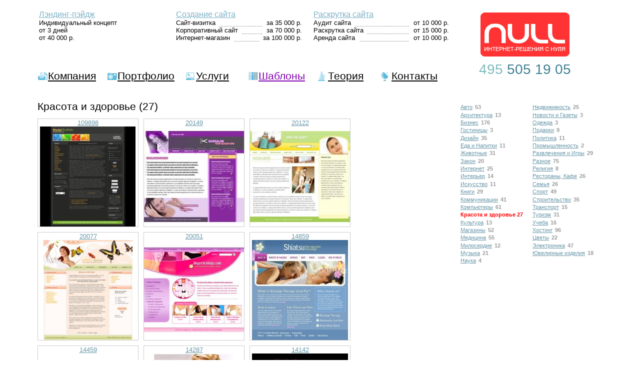

--- FILE ---
content_type: text/html
request_url: http://www.null.ru/templates/krasota_zdorovie/
body_size: 5807
content:
<!DOCTYPE html PUBLIC "-//W3C//DTD HTML 4.01 Transitional//EN"
"http://www.w3.org/TR/html4/loose.dtd">
<html>
<head>
<meta http-equiv="Content-Type" content="text/html; charset=windows-1251">

	<title>Дизайн-студия &laquo;Нулл&raquo; – Красота и здоровье (27)</title>
	<link rel="stylesheet" type="text/css" href="/0.css">
	<script type="text/javascript" src="/fixpng.js"></script>

<![if lt IE 7]>
<![if gte IE 5.5]>

<style type="text/css">
.iePNG, IMG { filter:expression(fixPNG(this)); }
.iePNG A { position: relative; }
</style>
<![endif]>
<![endif]>

<script type="text/javascript">
function removeEvent(obj, ev, func) {
	if (obj.removeEventListener) obj.removeEventListener (ev, func, false);
	else if (obj.detachEvent) obj.detachEvent ('on'+ev, func);
}

function addEvent(obj, ev, func) {
	if (obj.addEventListener) obj.addEventListener (ev, func, false);
	else if (obj.attachEvent) obj.attachEvent ('on'+ev, func);
}

function hotKeyInit() {
	addEvent(document, 'keydown', function(e){register(e);});
}

function register(e) {
	var code;
	if (!e) var e = window.event;
	if (e.keyCode) code = e.keyCode;
	else if (e.which) code = e.which;

	if ((code == 37) && (e.ctrlKey == true)) {
		var destination = document.getElementById('previous_page');
		if (destination) location.href = destination.href;
	}

	if ((code == 39) && (e.ctrlKey == true)) {
		var destination = document.getElementById('next_page');
		if (destination) location.href = destination.href;
	}

	if ((code == 38) && (e.ctrlKey == true)) {
		var destination = document.getElementById('up_page');
		if (destination) location.href = destination.href;
	}
}

hotKeyInit()

function my_stop_propagation(e){
	if (typeof(e.stopPropagation) == 'function') e.stopPropagation()
	if (typeof(e.cancelBubble) == 'boolean') e.cancelBubble = true;
}

</script>

</head>

<body style="padding:0 20px"><div style="width:100%">

<table cellpadding="0" class="global" align="center" style="text-align:left;margin:0;width:100%;">
<tr height="100%" class="noprint">
<td class="td global_border">
</td>
<td valign="top" style="width:67%;">
<!-- ШАПКА -->
<table class="top_selection">
<tr>
<td style="width:33%;">
<div style="position:relative;width:100%;height:100%"
>
<!--
<a href="/services/sites/special/" class="text_top_adv2">Спецпредложение</a><br>
	<span class="text nowrap">
		Сайт за 3 дня и 15 000 р.<br>
		&ndash; дизайн из каталога<br>
		&ndash; система управления сайтом
	</span>
-->

<a href="/services/landing-page/" class="text_top_adv2">Лэндинг-пэйдж</a><br>
	<span class="text nowrap">
		Индивидуальный концепт<br>
		от 3 дней<br>
		от 40 000 р.
	</span>
</div>
</td>

<td style="width:33%;padding-right:20px;">
<div style="position:relative;width:100%;height:100%"
>
<a href="/services/sites/" class="text_top_adv">Создание сайта</a><br>
	<span class="nowrap">
<div style="width:100%">

<table cellspacing=0 cellpadding=0 class="dotted_table">
<tr><td width="100%">
<span class="text" style="background-color:white">
<a href="/services/sites/visit/" style="color:black;white-space:nowrap;">Сайт-визитка</a>&nbsp;&nbsp;</span>
</td>
<td align=right>
<span class="text" style="background-color:white">&nbsp;&nbsp;<nobr>за 35 000 р.</nobr></span>
</td></tr>
</table>
</div>
<div style="width:100%">
<table cellspacing=0 cellpadding=0 class="dotted_table">
<tr><td width="100%">
<span class="text" style="background-color:white">
<a href="/services/sites/corporate/" style="color:black;white-space:nowrap;">Корпоративный сайт</a>&nbsp;&nbsp;</span>
</td><td align=right>
<span class="text" style="background-color:white">&nbsp;&nbsp;<nobr>за 70 000 р.</nobr></span>
</div>
</td></tr>
</table>
</div>
<div style="width:100%">
<table cellspacing=0 cellpadding=0 class="dotted_table">
<tr>
<td width="100%">
<span class="text" style="background-color:white;">
<a href="/services/sites/magazin/" style="color:black;white-space:nowrap;">Интернет-магазин</a>&nbsp;&nbsp;</span>
</td>
<td align=right>
<span class="text" style="background-color:white;">&nbsp;&nbsp;<nobr>за 100 000 р.</nobr>
</span>
</td></tr>
</table>
</div><!--
	<div class="text_small">
		<a href="/services/sites/calc/"><img src="/img/i_calc.gif" style="margin-right:5px" align="top" width="13" height="13" border="0" alt="">калькулятор</a>
	</div>-->
</td>

<td style="width:33%;">
<div style="position:relative;width:100%;height:100%"
>
<a href="/services/seo/" class="text_top_adv">Раскрутка сайта</a><br>
	<span class="nowrap">
<div style="width:100%">
<table cellspacing=0 cellpadding=0 class="dotted_table">
<tr><td width="100%">
<span class="text" style="background-color:white;">
<a href="/services/seo/query/" style="color:black;white-space:nowrap;">Аудит сайта</a>&nbsp;&nbsp;</span>
</td>
<td align="right">
<span class="text" style="background-color:white;">&nbsp;&nbsp;<nobr>от 10 000 р.</nobr></span>
</td></tr>
</table>
</div>
<div style="width:100%">
<table cellspacing=0 cellpadding=0 class="dotted_table">
<tr><td width="100%">
<span class="text" style="background-color:white;">
<a href="/services/seo/site/" style="color:black;white-space:nowrap;">Раскрутка сайта</a>&nbsp;&nbsp;</span>
</td><td align=right>
<span class="text" style="background-color:white;">&nbsp;&nbsp;<nobr>от 15 000 р.</nobr></span>
</td></tr>
</table>
</div>
<div style="width:100%">
<table cellspacing=0 cellpadding=0 class="dotted_table">
<tr><td width="100%">
<span class="text" style="background-color:white;">
<a href="/services/seo/rent/" style="color:black;white-space:nowrap;">Аренда сайта</a>&nbsp;&nbsp;</span>
</td><td align="right">
<span class="text" style="background-color:white;">&nbsp;&nbsp;<nobr>от 10 000 р.</nobr></span>
</td></tr>
</table>
</div>
	</span>
</div>
</td>

</tr>
</table>
<!-- ШАПКА --></td>
<td style="width:20px;" class="top">
<div style="padding:0;width:20px;"> 
</div>
</td>
<td class="pre_logo" style="width:23%;">
			<a href="/">
			<img src="/img/null.gif" border="0" style="margin-top:25px;margin-bottom:10px;margin-left:5px;margin-right:5px;" alt="Дизайн-студия &laquo;Нулл&raquo;">
			</a>
</td>
</tr>
<tr>
<td class="global_border">
</td>
<td valign="bottom" class="noprint">
<!-- МЕНЮ -->
<table class="menu_table">
	<tr valign="bottom">
<td style="width:16%;"><a href="/company/" class="menu switcher" style="background: url(/img/ico0.gif) left 50% no-repeat">Компания</a></td><td style="width:17%;"><a href="/portfolio/" class="menu switcher" style="background: url(/img/ico1.gif) left 50% no-repeat">Портфолио</a></td><td style="width:16%;"><a href="/services/" class="menu switcher" style="background: url(/img/ico2.gif) left 50% no-repeat">Услуги</a></td><td style="width:17%;"><a href="/templates/" class="menu cur switcher" style="background: url(/img/ico3.gif) left 50% no-repeat">Шаблоны</a></td><td style="width:16%;"><a href="/theory/" class="menu switcher" style="background: url(/img/ico4.gif) left 50% no-repeat">Теория</a></td><td style="width:17%;"><a href="/company/contacts/" class="menu switcher" style="background: url(/img/ico5.gif) left 50% no-repeat">Контакты</a></td>	</tr>
</table>
<!-- МЕНЮ --></td>
<td>
</td>
<td class="text_phone" style="padding: 0; vertical-align: top">
<div class="noprint">
	<div style="padding-left: 5px; padding-right: 5px">
	<div style="width: 248px; text-align: center">
<span class="lightblue" style="color: #80bbbb; font-size: 28px">495</span><span style="color: #3e8090; font-size: 28px"> 505 19 05</span><!--<br>
<span class="lightblue">926</span><span style="color: #4E96B2"> 776 94 09</span>-->
	</div>
	</div>
</div>
</td>
<td class="global_border">
</td>
</tr>
<tr>
<td valign="top" class="global_border">
<div class="iePNG" style="width:100%;height:275px;">
</div>
</td>
	<td style="padding:0;margin:0;padding-top:1em;" class="top content_left after_menu">
	<!-- TEXT -->

<div class="print">
<table width="90%" cellspacing="0" cellpadding="0" border="0">
<tr><td>Студия &laquo;Нулл&raquo;</td><td align=right>(495) 505-19-05, www.null.ru</td></tr>
</table>
<hr>
</div>
<div class="p_text">
<h1>Красота и здоровье (27)</h1>
<table width=200 height=210 cellspacing=0 cellpadding=0 border=0 style="border:solid 1px #cccccc;float:left;margin:0 10px 10px 0"><tr><td align=center><a href="/templates/109898/" onclick="window.open('/templates/109898/','','width=630, height=717');return false">109898<br><img border=0 width=200 height=200 src="/templates/109898/image?thumbnail=yes&maxwidth=200&maxheight=200&extend=white"></a></td></tr></table><table width=200 height=210 cellspacing=0 cellpadding=0 border=0 style="border:solid 1px #cccccc;float:left;margin:0 10px 10px 0"><tr><td align=center><a href="/templates/20149/" onclick="window.open('/templates/20149/','','width=460, height=481');return false">20149<br><img border=0 width=200 height=200 src="/templates/20149/image?thumbnail=yes&maxwidth=200&maxheight=200&extend=white"></a></td></tr></table><table width=200 height=210 cellspacing=0 cellpadding=0 border=0 style="border:solid 1px #cccccc;float:left;margin:0 10px 10px 0"><tr><td align=center><a href="/templates/20122/" onclick="window.open('/templates/20122/','','width=460, height=481');return false">20122<br><img border=0 width=200 height=200 src="/templates/20122/image?thumbnail=yes&maxwidth=200&maxheight=200&extend=white"></a></td></tr></table><table width=200 height=210 cellspacing=0 cellpadding=0 border=0 style="border:solid 1px #cccccc;float:left;margin:0 10px 10px 0"><tr><td align=center><a href="/templates/20077/" onclick="window.open('/templates/20077/','','width=460, height=574');return false">20077<br><img border=0 width=200 height=200 src="/templates/20077/image?thumbnail=yes&maxwidth=200&maxheight=200&extend=white"></a></td></tr></table><table width=200 height=210 cellspacing=0 cellpadding=0 border=0 style="border:solid 1px #cccccc;float:left;margin:0 10px 10px 0"><tr><td align=center><a href="/templates/20051/" onclick="window.open('/templates/20051/','','width=460, height=453');return false">20051<br><img border=0 width=200 height=200 src="/templates/20051/image?thumbnail=yes&maxwidth=200&maxheight=200&extend=white"></a></td></tr></table><table width=200 height=210 cellspacing=0 cellpadding=0 border=0 style="border:solid 1px #cccccc;float:left;margin:0 10px 10px 0"><tr><td align=center><a href="/templates/14859/" onclick="window.open('/templates/14859/','','width=460, height=538');return false">14859<br><img border=0 width=200 height=200 src="/templates/14859/image?thumbnail=yes&maxwidth=200&maxheight=200&extend=white"></a></td></tr></table><table width=200 height=210 cellspacing=0 cellpadding=0 border=0 style="border:solid 1px #cccccc;float:left;margin:0 10px 10px 0"><tr><td align=center><a href="/templates/14459/" onclick="window.open('/templates/14459/','','width=460, height=512');return false">14459<br><img border=0 width=200 height=200 src="/templates/14459/image?thumbnail=yes&maxwidth=200&maxheight=200&extend=white"></a></td></tr></table><table width=200 height=210 cellspacing=0 cellpadding=0 border=0 style="border:solid 1px #cccccc;float:left;margin:0 10px 10px 0"><tr><td align=center><a href="/templates/14287/" onclick="window.open('/templates/14287/','','width=460, height=623');return false">14287<br><img border=0 width=200 height=200 src="/templates/14287/image?thumbnail=yes&maxwidth=200&maxheight=200&extend=white"></a></td></tr></table><table width=200 height=210 cellspacing=0 cellpadding=0 border=0 style="border:solid 1px #cccccc;float:left;margin:0 10px 10px 0"><tr><td align=center><a href="/templates/14142/" onclick="window.open('/templates/14142/','','width=460, height=539');return false">14142<br><img border=0 width=200 height=200 src="/templates/14142/image?thumbnail=yes&maxwidth=200&maxheight=200&extend=white"></a></td></tr></table><table width=200 height=210 cellspacing=0 cellpadding=0 border=0 style="border:solid 1px #cccccc;float:left;margin:0 10px 10px 0"><tr><td align=center><a href="/templates/13653/" onclick="window.open('/templates/13653/','','width=460, height=539');return false">13653<br><img border=0 width=200 height=200 src="/templates/13653/image?thumbnail=yes&maxwidth=200&maxheight=200&extend=white"></a></td></tr></table><table width=200 height=210 cellspacing=0 cellpadding=0 border=0 style="border:solid 1px #cccccc;float:left;margin:0 10px 10px 0"><tr><td align=center><a href="/templates/13569/" onclick="window.open('/templates/13569/','','width=460, height=539');return false">13569<br><img border=0 width=200 height=200 src="/templates/13569/image?thumbnail=yes&maxwidth=200&maxheight=200&extend=white"></a></td></tr></table><table width=200 height=210 cellspacing=0 cellpadding=0 border=0 style="border:solid 1px #cccccc;float:left;margin:0 10px 10px 0"><tr><td align=center><a href="/templates/11350/" onclick="window.open('/templates/11350/','','width=460, height=541');return false">11350<br><img border=0 width=200 height=200 src="/templates/11350/image?thumbnail=yes&maxwidth=200&maxheight=200&extend=white"></a></td></tr></table><table width=200 height=210 cellspacing=0 cellpadding=0 border=0 style="border:solid 1px #cccccc;float:left;margin:0 10px 10px 0"><tr><td align=center><a href="/templates/10814/" onclick="window.open('/templates/10814/','','width=460, height=518');return false">10814<br><img border=0 width=200 height=200 src="/templates/10814/image?thumbnail=yes&maxwidth=200&maxheight=200&extend=white"></a></td></tr></table><table width=200 height=210 cellspacing=0 cellpadding=0 border=0 style="border:solid 1px #cccccc;float:left;margin:0 10px 10px 0"><tr><td align=center><a href="/templates/10325/" onclick="window.open('/templates/10325/','','width=460, height=499');return false">10325<br><img border=0 width=200 height=200 src="/templates/10325/image?thumbnail=yes&maxwidth=200&maxheight=200&extend=white"></a></td></tr></table><table width=200 height=210 cellspacing=0 cellpadding=0 border=0 style="border:solid 1px #cccccc;float:left;margin:0 10px 10px 0"><tr><td align=center><a href="/templates/9202/" onclick="window.open('/templates/9202/','','width=460, height=511');return false">9202<br><img border=0 width=200 height=200 src="/templates/9202/image?thumbnail=yes&maxwidth=200&maxheight=200&extend=white"></a></td></tr></table><table width=200 height=210 cellspacing=0 cellpadding=0 border=0 style="border:solid 1px #cccccc;float:left;margin:0 10px 10px 0"><tr><td align=center><a href="/templates/8023/" onclick="window.open('/templates/8023/','','width=460, height=496');return false">8023<br><img border=0 width=200 height=200 src="/templates/8023/image?thumbnail=yes&maxwidth=200&maxheight=200&extend=white"></a></td></tr></table><table width=200 height=210 cellspacing=0 cellpadding=0 border=0 style="border:solid 1px #cccccc;float:left;margin:0 10px 10px 0"><tr><td align=center><a href="/templates/7421/" onclick="window.open('/templates/7421/','','width=460, height=455');return false">7421<br><img border=0 width=200 height=200 src="/templates/7421/image?thumbnail=yes&maxwidth=200&maxheight=200&extend=white"></a></td></tr></table><table width=200 height=210 cellspacing=0 cellpadding=0 border=0 style="border:solid 1px #cccccc;float:left;margin:0 10px 10px 0"><tr><td align=center><a href="/templates/6110/" onclick="window.open('/templates/6110/','','width=460, height=486');return false">6110<br><img border=0 width=200 height=200 src="/templates/6110/image?thumbnail=yes&maxwidth=200&maxheight=200&extend=white"></a></td></tr></table><table width=200 height=210 cellspacing=0 cellpadding=0 border=0 style="border:solid 1px #cccccc;float:left;margin:0 10px 10px 0"><tr><td align=center><a href="/templates/3090/" onclick="window.open('/templates/3090/','','width=460, height=546');return false">3090<br><img border=0 width=200 height=200 src="/templates/3090/image?thumbnail=yes&maxwidth=200&maxheight=200&extend=white"></a></td></tr></table><table width=200 height=210 cellspacing=0 cellpadding=0 border=0 style="border:solid 1px #cccccc;float:left;margin:0 10px 10px 0"><tr><td align=center><a href="/templates/2562/" onclick="window.open('/templates/2562/','','width=460, height=542');return false">2562<br><img border=0 width=200 height=200 src="/templates/2562/image?thumbnail=yes&maxwidth=200&maxheight=200&extend=white"></a></td></tr></table><table width=200 height=210 cellspacing=0 cellpadding=0 border=0 style="border:solid 1px #cccccc;float:left;margin:0 10px 10px 0"><tr><td align=center><a href="/templates/2502/" onclick="window.open('/templates/2502/','','width=460, height=591');return false">2502<br><img border=0 width=200 height=200 src="/templates/2502/image?thumbnail=yes&maxwidth=200&maxheight=200&extend=white"></a></td></tr></table><table width=200 height=210 cellspacing=0 cellpadding=0 border=0 style="border:solid 1px #cccccc;float:left;margin:0 10px 10px 0"><tr><td align=center><a href="/templates/2256/" onclick="window.open('/templates/2256/','','width=460, height=548');return false">2256<br><img border=0 width=200 height=200 src="/templates/2256/image?thumbnail=yes&maxwidth=200&maxheight=200&extend=white"></a></td></tr></table><table width=200 height=210 cellspacing=0 cellpadding=0 border=0 style="border:solid 1px #cccccc;float:left;margin:0 10px 10px 0"><tr><td align=center><a href="/templates/2220/" onclick="window.open('/templates/2220/','','width=460, height=531');return false">2220<br><img border=0 width=200 height=200 src="/templates/2220/image?thumbnail=yes&maxwidth=200&maxheight=200&extend=white"></a></td></tr></table><table width=200 height=210 cellspacing=0 cellpadding=0 border=0 style="border:solid 1px #cccccc;float:left;margin:0 10px 10px 0"><tr><td align=center><a href="/templates/2170/" onclick="window.open('/templates/2170/','','width=460, height=559');return false">2170<br><img border=0 width=200 height=200 src="/templates/2170/image?thumbnail=yes&maxwidth=200&maxheight=200&extend=white"></a></td></tr></table><table width=200 height=210 cellspacing=0 cellpadding=0 border=0 style="border:solid 1px #cccccc;float:left;margin:0 10px 10px 0"><tr><td align=center><a href="/templates/2160/" onclick="window.open('/templates/2160/','','width=460, height=650');return false">2160<br><img border=0 width=200 height=200 src="/templates/2160/image?thumbnail=yes&maxwidth=200&maxheight=200&extend=white"></a></td></tr></table><table width=200 height=210 cellspacing=0 cellpadding=0 border=0 style="border:solid 1px #cccccc;float:left;margin:0 10px 10px 0"><tr><td align=center><a href="/templates/1887/" onclick="window.open('/templates/1887/','','width=460, height=579');return false">1887<br><img border=0 width=200 height=200 src="/templates/1887/image?thumbnail=yes&maxwidth=200&maxheight=200&extend=white"></a></td></tr></table><table width=200 height=210 cellspacing=0 cellpadding=0 border=0 style="border:solid 1px #cccccc;float:left;margin:0 10px 10px 0"><tr><td align=center><a href="/templates/1839/" onclick="window.open('/templates/1839/','','width=460, height=520');return false">1839<br><img border=0 width=200 height=200 src="/templates/1839/image?thumbnail=yes&maxwidth=200&maxheight=200&extend=white"></a></td></tr></table>
</div>
<!-- TEXT -->
	</td>
	<td style="width:20px;" class="top">
	<div style="padding:0;width:20px;height:275px;">
	</div>
	</td>
	<td class="top after_menu noprint" style="padding-top:2em;">
	<!-- MENU -->
	
	<!-- 
<ul>
	<li class="submenu"><a href="menu">История</a></li>
	<li class="submenu"><a href="menu">Документы</a></li>
	<li class="submenu"><a href="menu">Партнеры</a></li>
	<li class="submenu"><a href="menu">Контакты</a></li>
	<li class="submenu_selected"><a href="menu" style="color: #ff2332; text-decoration: none;">Сотрудники</a></li>
	<li class="subsubmenu_selected">Отдел продаж</li>
	<li class="subsubmenu"><a href="menu">Отдел дизайна</a></li>
	<li class="subsubmenu"><a href="menu">Отдел программирования</a></li>
	<li class="submenu"><a href="menu">Награды</a></li>
</ul>        МЕНЮ2 -->	<table align="center" cellpadding="0" cellspacing="0" border="0" width="100%">
<tr valign="top">
<td class="noprint" style="padding-right:1px;"><div class="menu_dir"><p><a href="../automobiles/">Авто</a> <b>53</b></p><p><a href="../arhitektura/">Архитектура</a> <b>13</b></p><p><a href="../business/">Бизнес</a> <b>176</b></p><p><a href="../hotels/">Гостиницы</a> <b>3</b></p><p><a href="../design/">Дизайн</a> <b>35</b></p><p><a href="../food/">Еда и Напитки</a> <b>11</b></p><p><a href="../jivotnie/">Животные</a> <b>31</b></p><p><a href="../zakon/">Закон</a> <b>20</b></p><p><a href="../internet/">Интернет</a> <b>25</b></p><p><a href="../interior/">Интерьер</a> <b>14</b></p><p><a href="../artworks/">Искусство</a> <b>11</b></p><p><a href="../books/">Книги</a> <b>29</b></p><p><a href="../communications/">Коммуникации</a> <b>41</b></p><p><a href="../computers/">Компьютеры</a> <b>61</b></p><p class="cur">Красота и здоровье 27</p><p><a href="../culture/">Культура</a> <b>13</b></p><p><a href="../shop/">Магазины</a> <b>52</b></p><p><a href="../Medicina/">Медицина</a> <b>55</b></p><p><a href="../charity/">Милосердие</a> <b>12</b></p><p><a href="../musika/">Музыка</a> <b>21</b></p><p><a href="../science/">Наука</a> <b>4</b></p></div>
</td>
<td class="noprint" style="padding-left:1px;">
<div class="menu_dir"><p><a href="../Nedvizhimost/">Недвижимость</a> <b>25</b></p><p><a href="../news/">Новости и Газеты</a> <b>3</b></p><p><a href="../wear/">Одежда</a> <b>3</b></p><p><a href="../gifts/">Подарки</a> <b>9</b></p><p><a href="../policy/">Политика</a> <b>11</b></p><p><a href="../promishlennost/">Промышленность</a> <b>2</b></p><p><a href="../entertainment/">Развлечения и Игры</a> <b>29</b></p><p><a href="../other/">Разное</a> <b>75</b></p><p><a href="../religion/">Религия</a> <b>8</b></p><p><a href="../restorani/">Рестораны, Кафе</a> <b>26</b></p><p><a href="../family/">Семья</a> <b>26</b></p><p><a href="../sports/">Спорт</a> <b>49</b></p><p><a href="../stroitelstvo/">Строительство</a> <b>35</b></p><p><a href="../transport/">Транспорт</a> <b>15</b></p><p><a href="../turizm/">Туризм</a> <b>31</b></p><p><a href="../study/">Учеба</a> <b>16</b></p><p><a href="../hosting/">Хостинг</a> <b>96</b></p><p><a href="../flover/">Цветы</a> <b>22</b></p><p><a href="../elektric/">Электроника</a> <b>47</b></p><p><a href="../uvelir_isdeliy/">Ювелирные изделия</a> <b>18</b></p></div></td>
</tr>
</table>




		<!-- MENU -->
	</td>
	
<td class="global_border">
</td>
</tr>

</td>
<td class="global_border">
</td>
</tr>
<tr>
<td class="global_border">
</td>
<td class="bottom_copy" colspan="3">
<table width="100%" class="noprint">
<tr>
<td valign="top" width="50%">
<div class="right content_left">
<!-- Yandex.Metrika counter -->
<div style="display:none;"><script type="text/javascript">
(function(w, c) {
    (w[c] = w[c] || []).push(function() {
        try {
            w.yaCounter11804011 = new Ya.Metrika({id:11804011, enableAll: true});
        }
        catch(e) { }
    });
})(window, "yandex_metrika_callbacks");
</script></div>
<script src="//mc.yandex.ru/metrika/watch.js" type="text/javascript" defer="defer"></script>
<noscript><div><img src="//mc.yandex.ru/watch/11804011" style="position:absolute; left:-9999px;" alt="" /></div></noscript>
<!-- /Yandex.Metrika counter -->

<!--LiveInternet counter-->
<script type="text/javascript"><!--
document.write('<a href="http://www.liveinternet.ru/click" '+
'target=_blank><img src="http://counter.yadro.ru/hit?t18.5;r'+
escape(document.referrer)+((typeof(screen)=='undefined')?'':
';s'+screen.width+'*'+screen.height+'*'+(screen.colorDepth?
screen.colorDepth:screen.pixelDepth))+';u'+escape(document.URL)+
';'+Math.random()+
'" alt="" title="LiveInternet: показано число просмотров за 24 часа, посетителей за 24 часа и за сегодн\я" '+
'border=0 width=88 height=31><\/a>')//--></script><!--/LiveInternet-->
<!--begin of Top100 logo-->
<img src="http://counter.rambler.ru/top100.cnt?444079" alt="" width=1 height=1 border=0>
<a href="http://top100.rambler.ru/top100/"><img src="http://top100-images.rambler.ru/top100/banner-88x31-rambler-gray2.gif" alt="Rambler's Top100" width=88 height=31 border=0></a>
<!--end of Top100 logo -->
</div>
<div class="adress">
<b>Адрес:</b> <a href="/company/contacts/">г. Москва, м. Аэропорт, улица Лизы Чайкиной, д. 5</a><br>
<b>Телефон:</b> +7 (495) 505-19-05<!--, +7 (926) 776-94-09;--><br/> 
<b>Почта:</b> <a href="mailto:5051905@null.ru">5051905@null.ru</a><br/> <br/> 
<b>Партнёры:</b> <a href="http://www.bizspravka.su/">Отзывы организаций</a>, <a href="http://www.bizspravka.su/Северодвинск/Медико-санитарные-части/">медико-санитарные части северодвинск</a><!--/templates/krasota_zdorovie/--><!--<b>отдел кадров:</b> <a href="mailto:kadrovik@null.ru">kadrovik@null.ru</a>-->

</div>
</td>
<td valign="top">
<div class="copy noprint">
&copy; 1999&minus;2026 Студия &laquo;Нулл&raquo;<br>Использование материалов сайта возможно только при наличии гиперссылки на www.null.ru
</div>
</td>
</tr>
</table>





</td>
<td class="global_border">
</td>
</tr>
</table>

</body>

</html>

--- FILE ---
content_type: text/css
request_url: http://www.null.ru/0.css
body_size: 3275
content:
body {
	color:#000;
	background-color: #fff;
	margin:0;
}
.global_border {	width:5%;
}
.global2 {
	border-collapse:collapse;
	border-spacing:0px;
	padding: 0px;
	border:0;
}
.global {
	border-collapse:collapse;
	border-spacing:0px;
	padding: 0px;
	border:0;
}
.global.td {
	border-collapse:collapse;
	border-spacing:0px;
	padding: 10px;
	border:0;
}
.menu_table {
	border-collapse:collapse;
	border-spacing:0px;
	padding: 0px;
	border:0;
	width:100%;
}
.menu_table td {	padding-top:17px;
	padding-right:20px;
}
.global.td.top {
	vertical-align:top;
}
td.top {	vertical-align:top;
}
img {
	border:0;
}
body, td, p {	font-family: arial, sans-serif;
}
b {	font-weight: bold;
}
a {	color:#06c;
}
a:link {	color:#6897A8;
}
a:visited {	/*color:#036;*/
	color:#6897A8;
}
a:hover {	color:#8000ad;
}
a:active {	color:#8000ad;
}
a.switcher {
	padding: 0 2px 0 20px;
}
.pre_logo {
	margin:0;
	padding:0;
	vertical-align:bottom;
}
.bottom_copy {	padding-top:54px;
	text-align:left;
	vertical-align:top;
}
.bottom_copy .copy {	text-align:left;
	font-size:8pt;
	color:#777777;
	/*width:350px;*/

}
.bottom_copy .adress {	font-size:8pt;
	padding-right:20px;
	color:#777777;
	padding-bottom:20px;
}
.menu {	font-family: 'Arial Narrow', arial, sans-serif;
	font-size:1.3em;
	font-weight: normal;
	text-align:left;
	color: #000;
}
.menu {
	display:block;
}
.menu {
	color:#06c;
}
.menu:link {
	color:black;
}
.menu:visited {
	color:black;
}
.menu:hover {
	color:#09f;
}
.menu:active {
	color:#09f;
}
.menu a {	display:block;
}
.menu a {	color:black;
}
.menu a:hover {	color:#09f;
}
.menu a:visited {
	/*color:#036;*/
	color:#8000ad;
}
.menu a:active {	color:#09f;
}
.cur , .cur:hover , .cur:link , .cur:visited , .cur:active {
	/*color: #ff2332;
	text-decoration: none;*/
	color:#8000ad;
}
.cur2 , .cur2:hover , .cur2:link , .cur2:visited , .cur2:active {
	color: #ff2332;
}
a.current{
	color: #fff !important;
}

p.menu2 {	margin-bottom: -0.7em;
	font-size: x-small;
}
p.menu2templ {	margin-bottom: -0.7em;
	font-size: 70%;
}
.dotted_table {	background-image:url(/img/m1.gif);
	background-position:0 -1px;
	background-repeat:repeat-x;
	vertical-align:top;
	width:100%;
	border:0;
}
.dotted_table a{
	text-decoration: none;
}
.dotted_table a:hover{	text-decoration: underline;
}
.menu_s {	font-family: 'Arial Narrow', arial, sans-serif;
	font-size:1.1em;
	font-weight: bold;
	color: #000;
}
a.menu_s {	color:#000;
}
a.menu_s:link {	color:#000;
}
a.menu_s:visited {	color:#000;
}
a.menu_s:hover {	color:#666;
}
a.menu_s:active {	color:#666;
}

h1 {	font-family: 'Arial Narrow', arial, sans-serif;
	font-size: 1.3em;
	font-weight: normal;
	line-height:0.3em;
	margin-top:1em;
}
.p_text h1 {
	font-size: 1.65em;
	line-height:1em;
}
h2 {	font-family: 'Arial Narrow', Arial, sans-serif;
	font-size: 1.3em;
	font-weight: bold;
	margin-top:2.4em;
	margin-bottom:0px;
	line-height:1em;
}
h2 span {	font-size: 0.7em;
}
h3 {	font-family: 'Arial Narrow', Arial, sans-serif;
	font-size: 1.1em;
	font-weight: bold;
	margin-top:2.4em;
	margin-bottom:1em;
	line-height:0px;
}

img {
	border: none 0px;
}
ul {
	margin-top: 0em;
	margin-left: 20px ;
	padding-left: 0em;
	font-weight: normal;
}
li {	font-weight: normal;
}
li.submenu {	list-style-image: url('/img/li_s.gif');
	margin-bottom: 0.75em;
	font-weight: bold;
	font-family: arial, sans-serif;
	font-size: 0.8em;
}
li.submenu_selected {	list-style-image: url('/img/li.gif');
	margin-bottom: 0.75em;
	color: #666;
	font-weight: bold;
	font-family: arial, sans-serif;
	font-size: 0.8em;
}
li.subsubmenu_selected {	list-style-image: url('/img/p.gif');
	margin-bottom: 0.75em;
	color: #666;
	font-family: arial, sans-serif;
	font-size: 0.8em;
}
li.subsubmenu {	list-style-image: url('/img/p.gif');
	margin-bottom: 0.75em;
	color: #666;
	font-family: arial, sans-serif;
	font-size: 0.8em;
}
.clear {
	clear: both;
}
.screenshot {
	clear: both;
	text-align:center;
}
.screenshot_border {
	clear: both;
	text-align:center;
}
.screenshot_border img {
	border: solid 1px #777777;
}
.napr0 {	font-size:0.8em;
}
.napr1 {	font-size:0.9em;
}
.napr2 {	font-size:1.1em;
}
.napr3 {	font-size:1.2em;
}
.napr4 {	font-size:1.4em;
}
.napr5 {	font-size:1.6em;
}

.content *, .content {
	/*font-size: 0.8em;*/
	/*font-size: x-small;*/
	font-size: 12px;
}
.content_left {	padding-right:20px;
}
.top_selection {	margin-right:20px;
	margin-top:17px;
	width:100%;
}
.t_menu {	width:100%;
}
.top_selection td {	vertical-align:top;
}
.nowrap {	white-space:nowrap;
}
.p_text {	padding:0;
	margin:0;	padding-bottom:0;
	margin-bottom:0;
	font-size: 0.8em;
}
.p_text p {
	/*font-size: 0.8em;*/
}
.text {	font-size: 0.8em;
}
.text_small {	font-size: 0.7em;
}
.text_top_adv {
	font-family: 'Arial Narrow', arial, sans-serif;
	font-size: 1em;
	font-weight: normal;
}
a.text_top_adv {	text-decoration:underline;
	color: #7AB0C5;
}
a.text_top_adv:hover{	color: #8000ad;
}
a.text_top_adv2 {	font-family: 'Arial Narrow', arial, sans-serif;
	font-size: 1em;
	font-weight: normal;
	color: #7AB0C5;
}
.text_top_adv2:hover{	color: #8000ad;
}

.text_phone_dote {	font-family: 'Arial Narrow', arial, sans-serif;
	font-size: 4pt;
	font-weight: normal;
	color: #f33;
}
.text_phone {	padding-top:17px;
	padding-left:20px;
	text-align:center;
	font-family: 'Arial Narrow', arial, sans-serif;
	font-size: 1.5em;
	font-weight: normal;
}
.text_phone .lightblue{	color: #CEE4ED;
}
.text_clie {	font-size:0.8em;
	line-height:19px;
}
.text_clie p {
	margin:0;
}
.text_conn {	font-size:0.8em;
	padding-top:1em;
}
.text_stat {	font-size:0.8em;
	margin:0;
	margin-bottom:0.5em;
}
div.date {	width:50px;
	background:#0080FF url('/img/w.gif') top right no-repeat;
	text-align:center;
	color: #fff;
}

div.date div.date {	width:50px;
	background:url('/img/w.gif') top left no-repeat;
}
div.date div.date div.date {	width:50px;
	background:url('/img/w.gif') bottom left no-repeat;
}
div.date div.date div.date div.date {	font-size:9px;	width:50px;
	background:url('/img/w.gif') bottom right no-repeat;
}
a.bnr {	text-decoration:none;
	cursor: pointer;
	color: #000;
}
a.bnr:visited {	text-decoration:none;
	cursor: pointer;
	color: #000;
}
a.bnr:hover {	text-decoration:none;
	cursor:pointer;
	color: #024;
}
div.mainworks {	width:auto;
	background:#edf6ff url('/img/bc1.gif') top left no-repeat;
	text-align:center;
	color: #fff;
}
div.mainworks div.mainworks {	width:auto;
	background:url('/img/bc2.gif') top right no-repeat;
}
div.mainworks div.mainworks div.mainworks {	width:auto;
	background:url('/img/bc3.gif') bottom left no-repeat;
}
div.mainworks div.mainworks div.mainworks div.mainworks {	width:auto;
	background:url('/img/bc4.gif') bottom right no-repeat;
}
.right{
	float:right;
	margin-left:10px;
}
.left{
	float:left;
	margin-right:10px;
}
.red_button {
	border: 0px solid #ccc;
	background: #ff2332;
	font-family: Arial, sans-serif;
	font-size: 0.8em;
	color: #fff;
	width: 100px;
	height: 22px;
}
.lightgray_button {
	border: 0px solid #ccc;
	background: #ccc;
	font-family: Arial, sans-serif;
	font-size: 0.8em;
	color: #fff;
	width: 100px;
	height: 22px;
}
.gray_button {	border: 0px solid #ccc;
	background: #999;
	font-family: Arial, sans-serif;
	font-size: 0.8em;
	color: #fff;
	width: 100px;
	height: 22px;
}
.portfolio_block {	padding-left:0;	padding-right:20px;
	padding-top:40px;
	padding-bottom:10px;
}

.table_table {
	font-size: 0.8em;
	border:0;
}
.table_table th {
	font-weight: bold;
	background: #edd;
	border-bottom: 2px solid #999;
	border-left: 1px solid #ccc;
}
.table_table td {
	font-weight: normal;
	background: #fff;
	border-bottom: 1px solid #ccc;
	border-left: 1px solid #ccc;
}
.table_table tr.odd td {
	background: #eee;
}
.table_table tr.end td {
	border-bottom: 2px solid #999;
}
.table_table th.start {
	border-left: 0;
}
.table_table td.start {
	border-left: 0;
}
.check_table_form {	font-size: 0.8em;
}
.check_table_form td.l {
	text-align:left;
}
.check_table_form td.r {
	text-align:right;
}
.check_table_form td {
	font-weight:normal;
	background:#edd;
	border-top:1px solid #fff;
	border-right:1px solid #fff;
}
.menu_dir {	height:auto;
	padding-bottom:2em;
}
.menu_dir p {
	margin-bottom: -0.7em;
	font-size: 70%;
}
.menu_dir p a {
	padding: 0 2px 0 0;
}
.menu_dir p.cur {
	color:#f00;
	font-weight:bold;
}
.menu_dir p b {	color:#999999;
}
.check_table_form td.start {
	width:10px;
}
.check_table_form td.full {
	width:100%;
}
.check_table_form tr.gray td {
	background:#eee;
}
.check_table_form tr.end td {
	font-weight:normal;
	background:#fff;
	border-top: 1px solid #fff;
	border-right: 1px solid #fff;
	text-align: right;
}
.table_form .field {
	white-space:nowrap;
	font-size: 1em;
	border-top: 1px solid #ccc;
}
.table_form .top {
	vertical-align:top;
}
.table_form .enter {
	width: 100%;
	border-top: 1px solid #ccc;
}
.table_form .input {	border: 1px solid #ccc;
	background: #fff;
	font-family: Arial, sans-serif;
	font-size: 1em;
	color: #000;
	width: 99%;
	height: 22px;
}
.table_form textarea {
	border: 1px solid #ccc;
	background: #fff;
	font-family: Arial, sans-serif;
	font-size: 0.8em;
	color: #000;
	width: 99%;
	height: 110px;
}
table.table {
	width:100%;
	border-collapse: collapse;
	border:none;
	border: solid 1px #eee;/*!*/
}
table.table_hidden {
	width:100%;
	border-collapse: collapse;
	border-right: solid 1px #999999;
	border-left: solid 1px #999999;
	border-bottom: solid 1px #999999;
	border-top: solid 1px #999999;
	/*border-top: none 0px !important;*/
}
a.dashed
{
	color:#06c;
	text-decoration:none;
	border-bottom: dashed 1px #06c;
}
a.dashed:link
{
	color:#06c;
	border-bottom: dashed 1px #06c;
}
a.dashed:visited
{
	color:#036;
	border-bottom: dashed 1px #036;
}
a.dashed:hover
{
	color:#09f;
	border-bottom: dashed 1px #09f;
}
a.dashed:active
{
	color:#06c;
	border-bottom: dashed 1px #06c;
}

table.table tr.with_prev td {
	border-top: dashed 1px #bbb;
}
table.table tr.very_with_prev td {
	border-top: none 0px;
}
table.table td, table.table th {
	/*border-top: solid 1px #999999;
	border-right: solid 1px #999999;
	border-left: solid 1px #999999;*/
	padding: 5px 4px;
}
table.table th {
	background-color: #888888;
	color:white;
}
table.table td.subheader {
	background-color: #bbbbbb;
	color:white;
	font-weight:bold;
}
.portfolio
{
	display:block;
	text-align:center;
	margin:0px;
	margin-right:10px;
	margin-top:10px;
	padding:0px;
	padding-top:20px;
	border: solid 1px #cccccc;
	float:left;
	width:210px;
	height:220px;
	overflow:auto;
}
.portfolio a
{
	padding:1px;
}
.portfolio_date {
	font-size: 80%;
	color: #999999;
}
@media screen {
	.print{
		display:none;
	}
}
@media print {	* {		font-size:13px;
	}
	.noprint{
		display:none;
	}
}
strong.important {
	font-size: 16px;
	color: #ff0000;
}
table.table td.heading1 {
	font-family: Arial Narrow, Arial, sans-serif !important;
	font-size: 17px !important;
	font-weight: bold !important;
	border: none 0px !important
}
td.heading2 {
	font-weight: bold;
	background: #edd;
	border:0;
	border-bottom: 2px solid #999;
	/*border-bottom: 2px solid #999;
	border-left: 1px solid #ccc;*/
}
td.heading3 {
	background-color: #cccccc;
	color:white;
}
.selected {	background:#f33 url('/img/w.gif') top right no-repeat;
	color: #fff;
}
.selected .selected {	background:url('/img/w.gif') top left no-repeat;
}
.selected .selected .selected {	background:url('/img/w.gif') bottom left no-repeat;
}
.selected .selected .selected .selected {	background:url('/img/w.gif') bottom right no-repeat;
	padding:0 2px;
}
.selected_a {	background:#bbb url('/img/w.gif') top right no-repeat;
	color: #fff;
}
.selected_a .selected_a {	background:url('/img/w.gif') top left no-repeat;
}
.selected_a .selected_a .selected_a {	background:url('/img/w.gif') bottom left no-repeat;
}
.selected_a .selected_a .selected_a .selected_a {	background:url('/img/w.gif') bottom right no-repeat;
	padding:0 2px;
}
.tr0 td, .tr0_hidden td {
	background: #eee;
	border-bottom: 1px solid #ccc;
	border-left: 1px solid #ccc;
}
.tr1 td, .tr1_hidden td {
	font-weight: normal;
	background: #fff;
	border-bottom: 1px solid #ccc;
	border-left: 1px solid #ccc;
}
.price_hidden{
	display:none;
}
.price_hidden *{
	/*display:none;*/
}
.slaves{
	color: #999999;
}
.ghost{
	filter: Alpha(opacity=70);
	opacity: 0.7;
}
.left_border_none {
	border-left:0 !important;
}

--- FILE ---
content_type: application/x-javascript
request_url: http://www.null.ru/fixpng.js
body_size: 631
content:
// fixPNG(); http://www.tigir.com/js/fixpng.js (author Tigirlas Igor)
function fixPNG(element)
{
	if (/MSIE (5\.5|6).+Win/.test(navigator.userAgent))
	{
		var src;
		
		if (element.tagName=='IMG')
		{
			if (/\.png$/.test(element.src))
			{
				src = element.src;
				element.src = "/img/spacer.gif";
			}
		}
		else
		{
			src = element.currentStyle.backgroundImage.match(/url\("(.+\.png)"\)/i)
			if (src)
			{
				src = src[1];
				element.runtimeStyle.backgroundImage="none";
			}
		}
		
		if (src) element.runtimeStyle.filter = "progid:DXImageTransform.Microsoft.AlphaImageLoader(src='" + src + "',sizingMethod='scale')";
	}
}